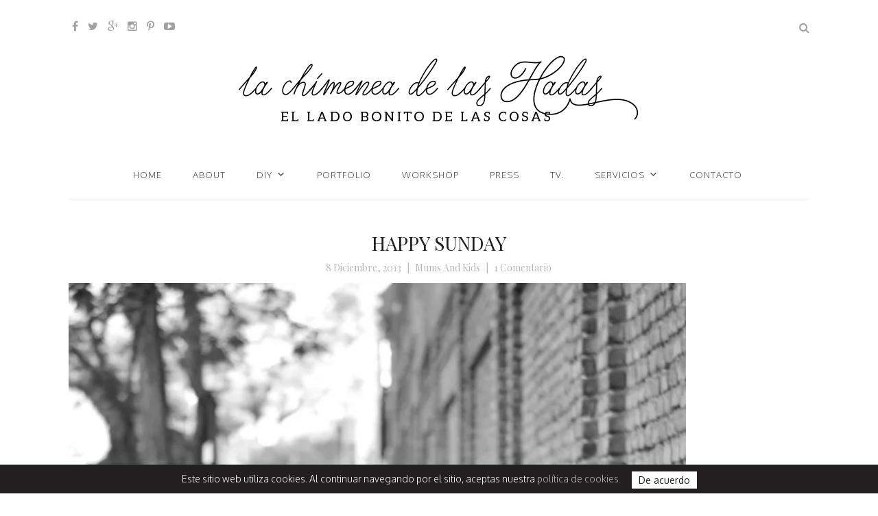

--- FILE ---
content_type: text/css
request_url: https://lachimeneadelashadas.com/wp-content/themes/lachimeneadelashadas/style.css?ver=6.2.8
body_size: 15270
content:
/*
Theme Name: La chimenea de las hadas
Theme URI: http://www.lachimeneadelashadas.com/
Description: An Elegant Personal WordPress Blogging Theme
Author: Celia @ahorasoymama
Author URI: http://www.ahorasoymama.com
Tags: one-column, two-columns, left-sidebar, right-sidebar, fluid-layout, custom-menu, full-width-template, sticky-post, theme-options, translation-ready
Version: 1.0
License: GNU General Public License
License URI: license.txt
Text Domain: sq
*/

/* Typography
*********************************************/

body, button, input, select, textarea { color: #565656; font-family: 'Oxygen', sans-serif; font-size: 16px; /*antes 13px*/ word-break: break-word; font-weight: 100; }

h1, h2, h3, h4, h5, h6 { clear: both; margin-top: 0; font-weight: 500; margin-bottom: 15px; /*antes 20px*/ color: #231f20;
font-family: 'Playfair Display'; }

.sq-entry h1, .sq-entry h2, .sq-entry h3, .sq-entry h4, .sq-entry h5, .sq-entry h6 { margin-top: 30px }

.sq-entry > h1:first-child, .sq-entry > h2:first-child, .sq-entry > h3:first-child, .sq-entry h4:first-child, .sq-entry h5:first-child, .sq-entry h6:first-child { margin-top: 0 }

.sq-page-centered h1 { text-align: center; padding-bottom: 5px; border-bottom: 1px solid; }

h1 { font-size: 30px }

h2 { font-size: 26px }

h3 { font-size: 22px; }

h4 { font-size: 20px }

h5 { font-size: 18px; line-height: 22px; }

h6 { font-size: 16px }

p { 
	margin: 0; 
	margin-bottom: 20px; 
	line-height: 1.5em; /*antes 24px*/ 
}

dfn, cite, em, i { font-style: italic }

blockquote { 
background: transparent; /*antes #f2f2f2*/
margin: 30px 0 30px 0; 
font-size: 18px; 
/*font-style: italic;*/ 
color: #231f20; 
padding: 20px 20px 5px 30px; /*antes 0 0 0 20px*/ 
/*border-left: solid 4px #DFBA69;*/ }

blockquote p { 
font-family: 'Playfair Display';
font-size: 22px; /*antes 18px*/ }

blockquote cite span { background: #bababa; color: #fff; padding: 3px 5px; font-style: normal; font-size: 12px; text-transform: uppercase; margin-left: 5px; }

blockquote:before, blockquote:after, q:before, q:after { content: "" }

cite { color: #bababa; line-height: 40px; display: block; }

address { margin: 0 0 20px; line-height: 24px; }

pre { 
background-color: #f2f2f2; 
font-family: "Courier 10 Pitch",Courier,monospace; 
font-size: 15px; line-height: 1.6; 
margin-bottom: 30px; max-width: 100%; 
overflow: auto; padding: 20px; 
border-left: solid 4px #DFBA69; }

code, kbd, tt, var { font-family: Monaco,Consolas,"Andale Mono","DejaVu Sans Mono",monospace; font-size: 15px; }

abbr, acronym { border-bottom: 1px dotted #666; cursor: help; }

mark, ins { background: #fff9c0; text-decoration: none; }

big { font-size: 125% }

/* Elements
*********************************************/

html { box-sizing: border-box }

*, :before, :after { box-sizing: inherit }

body { background: #ffffff }

body#tinymce { background: #ffffff }

blockquote, q { quotes: "" ""; font-style: italic; color: #231f20; }

hr { background-color: #e2e2e2; border: 0; height: 1px; margin: 40px 0; }

a { color: #DFBA69; text-decoration: none; transition: color .5s ease; -moz-transition: color .5s ease; -webkit-transition: color .5s ease; }

a:hover { color: #231f20 }

ul, ol, dl { margin: 0 0 20px 0; padding: 0; line-height: 28px; }

ul li, ol li, dl dt { margin-bottom: 5px }

ul { list-style: disc; list-style-position: inside; }

ol { list-style: decimal; list-style-position: inside; }

li > ul, li > ol, dt > dl { margin: 5px 0 5px 40px; margin-left: 30px; }

dt { font-weight: 700 }

dd { margin: 0 20px 20px }

img { height: auto; max-width: 100%; vertical-align: top; }

table { width: 100%; border-collapse: collapse; margin-bottom: 30px; }

table tbody tr:nth-of-type(odd) { background-color: #f6f6f6 }

td, th { padding: 20px 10px; text-align: left; }

th { font-size: 16px; }

tfoot tr td { padding: 15px 0 }

/* Media
*********************************************/

embed, iframe, object { max-width: 100% }

/* Layout
*********************************************/

.sq-container { position: relative; margin: 0 auto; width: 1080px;}

.sq-page-container { border-top: 1px solid #eee; padding: 25px 0 50px 0;  }

.sq-content-area { /*margin-top: 20px;*/ width: 710px; /*antes 710px*/ float: left; }

.sq-content-area-full { width: 100% }

.sq-main-content { padding: 40px 0 40px 0 }

.sq-sidebar-widgets { /*margin-top:20px;*/ width: 340px; /*antes 340px*/ float: right; margin-right: 0;  }


/* Galleries
*********************************************/

.gallery { margin-bottom: 1.5em }

.gallery-item { display: inline-block; text-align: center; vertical-align: top; width: 100%; padding: 5px; }

.gallery-item img { margin-bottom: 0 !important }

.gallery-columns-2 .gallery-item { max-width: 50% }

.gallery-columns-3 .gallery-item { max-width: 33.33% }

.gallery-columns-4 .gallery-item { max-width: 25% }

.gallery-columns-5 .gallery-item { max-width: 20% }

.gallery-columns-6 .gallery-item { max-width: 16.66% }

.gallery-columns-7 .gallery-item { max-width: 14.28% }

.gallery-columns-8 .gallery-item { max-width: 12.5% }

.gallery-columns-9 .gallery-item { max-width: 11.11% }

.gallery-caption { display: block }

/* Captions
*********************************************/

.wp-caption, .wp-caption-text { margin-bottom: 20px; max-width: 100%; }

.wp-caption img[class*="wp-image-"] { display: block; margin: 0 auto; }

.wp-caption .wp-caption-text, .wp-caption-text { 
/*background: #f2f2f2;*/
border-bottom: 1px solid #dcdbdb;
font-family: playfair display;
font-size: 14px;
/*font-style: italic;*/
letter-spacing: 1px;
margin: 0;
padding: 10px;
text-align: center;
text-transform: uppercase; }

/* Forms
*********************************************/

label { display: block; margin: 10px 0 5px 0; }


.comment-reply-link, .sq-button, button, input[type="button"], input[type="reset"], input[type="submit"] { 
border: none;
/*border-bottom: solid 2px #DFBA69; */
border-radius: 0;
background: #231f20; /*#efefef;*/ 
border-color: #231f20 !important; 
color: #fff; /*#717171*/
font-family: 'Playfair Display';
font-size: 13px; /*antes 16px*/
/*font-style: italic;*/ 
display: inline-block; 
font-weight: 400;
letter-spacing: 1px;
line-height: 20px; /*antes 25px*/
transition: opacity .5s ease; 
text-transform: uppercase;
-webkit-transition: opacity .5s ease; 
-moz-transition: opacity .5s ease; 
-ms-transition: opacity .5s ease; 
-o-transition: opacity .5s ease; 
-webkit-appearance: none; 
word-break: normal; 
padding: 1px 10px 2px 10px; /*antes 0 0 5px 0*/ }


.comment-reply-link:hover, .sq-button:hover, button:hover, input[type="button"]:hover, input[type="reset"]:hover, input[type="submit"]:hover { 
/*opacity: .8;*/
background: #fff;
border: #fff;
color:#231f20;
}

input, textarea { font-size: 14px; color: #616161; padding: 11px 10px; border: solid 1px #d3d3d3; box-sizing: border-box; /*border-radius: 2px;*/ -webkit-border-radius: 2px; -moz-border-radius: 2px; appearance: none; -webkit-appearance: none; -moz-appearance: none; word-break: normal; max-width: 100%}

::-webkit-input-placeholder { font-style: italic; font-size: 14px;}

::-moz-placeholder { font-style: italic; font-size: 14px;}

::-moz-placeholder { font-style: italic; font-size: 14px;}

::-ms-input-placeholder { font-style: italic; font-size: 14px;}

textarea { font-size: 14px; color: #616161; width: 100%; padding: 10px 10px;}

select { color: #616161; padding: 11px 10px; background-color: #ffffff; border: solid 1px #d3d3d3; width: 100%; box-sizing: border-box; font-size: 14px; border-radius: 2px; -webkit-border-radius: 2px; -moz-border-radius: 2px; appearance: none; -webkit-appearance: none; -moz-appearance: none; background-image: url('images/select-arrow.png'); background-repeat: no-repeat; background-position: right center; background-position-x: 96%; }

@media only screen and (-webkit-min-device-pixel-ratio: 2), only screen and (min--moz-device-pixel-ratio: 2), only screen and (-o-min-device-pixel-ratio: 2/1), only screen and (min-device-pixel-ratio: 2), only screen and (min-resolution: 192dpi), only screen and (min-resolution: 2dppx) { 
	select { background-image: url('images/select-arrow@2x.png'); background-size: 12px 8px; }
}

/* Search Form */

.sq-search-form { position: relative }

.sq-search-form input[type="search"] { padding-right: 40px }

.sq-search-form .sq-search-submit { position: absolute; top: 0; right: 10px; border: none; background: transparent; color: #9b9b9b; padding: 13px; font-size: 12px}

.sq-search-form .sq-search-submit:hover { color: #9b9b9b !important }

.sq-search-form .sq-search-submit:after { content: "\f002"; font: normal normal normal 14px/1 FontAwesome; font-size: inherit; text-rendering: auto; -webkit-font-smoothing: antialiased; -moz-osx-font-smoothing: grayscale; transform: translate(0, 0); }

.sq-search-page input[type="search"], .sq-404-page input[type="search"] { width: 100% }

/* Navigation
*********************************************/

.sq-main-nav { display: block; text-align: center; clear: both; padding: 15px 0 15px 0 }

.sq-main-nav a { display: block; text-decoration: none; font-family: 'Oxygen', sans-serif; font-weight: 400; text-transform: uppercase; font-size: 13px; letter-spacing: 1px; color: #4d4d4d; }

.sq-main-nav .current_page_item > a, .sq-main-nav .current-menu-parent > a, .sq-main-nav .current-menu-item > a, .sq-main-nav .current_page_ancestor > a { color: #DFBA69; }

.sq-main-nav li { display: inline-block; position: relative; margin: 0 20px 0 20px;  }

.sq-main-nav li:hover > a { color: #DFBA69; }

.sq-main-nav ul { list-style: none; margin: 0; padding-left: 0; }

.sq-main-nav ul > li.menu-item-has-children, .sq-main-nav ul > li.page_item_has_children { padding-right: 20px}

.sq-main-nav ul li.menu-item-has-children:before, .sq-main-nav ul li.page_item_has_children:before { content: "\f107"; display: inline-block; font: normal normal normal 14px/1 FontAwesome; font-size: inherit; text-rendering: auto; -webkit-font-smoothing: antialiased; -moz-osx-font-smoothing: grayscale; transform: translate(0,0); position: absolute; top: 47%; transform: translateY(-50%); transform: translateY(-50%); -webkit-transform: translateY(-50%); -moz-transform: translateY(-50%); -ms-transform: translateY(-50%); -o-transform: translateY(-50%); right: 0; font-size: 16px; }

.sq-main-nav ul li:hover > ul { display: block }

.sq-main-nav ul ul { position: absolute; top: 18px; display: none; z-index: 99999; padding: 18px 0 10px; left: -100px; /*antes -15px;*/ }

.sq-main-nav ul ul .current_page_item > a, .sq-main-nav ul ul .current-menu-item > a, .sq-main-nav ul ul .current_page_ancestor > a { border-bottom: none; padding-bottom: 0; }

.sq-main-nav ul ul a { /*width: 200px;*/ color: #4d4d4d; /*antes #dbdbdb;*/ letter-spacing: 0; padding: 2px 0; text-align: center; text-transform: none; }
.more:after {   
/*background: #808080;
border-right: 1px white;
content: "";
display: block;
height: 1px;
margin: 0 auto;
width:50%;*/ }

.sq-main-nav ul ul li { margin-left: 0; background-color: #fff; /*antes #231f20*/ padding: 2px 15px; /*antes 6px 15px*/ margin-right: 0; text-align: center /*antes left*/ }

.sq-main-nav ul ul li:hover > a,
.sq-main-nav ul ul a:hover { color: #b9b7b7; /*antes #ffffff*/ }

.sq-main-nav ul ul li:last-of-type { border-bottom: none }

.sq-main-nav ul ul li:hover > ul { display: block }

.sq-main-nav ul ul > li.menu-item-has-children:before, .sq-main-nav ul ul > li.page_item_has_children:before { content: "\f105"; display: inline-block; font: normal normal normal 14px/1 FontAwesome; font-size: inherit; text-rendering: auto; -webkit-font-smoothing: antialiased; -moz-osx-font-smoothing: grayscale; transform: translate(0,0); position: absolute; top: 46%; transform: translateY(-50%); -webkit-transform: translateY(-50%); -moz-transform: translateY(-50%); -ms-transform: translateY(-50%); -o-transform: translateY(-50%); right: 20px; font-size: 16px; color: #ffffff; }

.sq-main-nav ul ul > li.menu-item-has-children, .sq-main-nav ul ul > li.page_item_has_children { padding-right: 15px }

.sq-main-nav ul ul ul { display: none; left: 100%; padding-top: 0; top: 0; }

.comment-navigation, .posts-navigation, .post-navigation { position: relative; font: normal normal normal 14px/1 FontAwesome; font-size: inherit; text-rendering: auto; -webkit-font-smoothing: antialiased; -moz-osx-font-smoothing: grayscale; transform: translate(0,0); margin: 0 0 40px; overflow: hidden; }

.posts-navigation a, .comment-navigation a, .post-navigation a { position: relative; border: solid 1px #a7a7a7; text-transform: uppercase; color: #616161; display: inline-block; }

.comment-navigation .nav-previous, .posts-navigation .nav-previous, .post-navigation .nav-previous { float: left; width: 50%; }

.comment-navigation .nav-next, .posts-navigation .nav-next, .post-navigation .nav-next { float: right; text-align: right; width: 48%; }

.comment-navigation .nav-previous a, .posts-navigation .nav-previous a, .post-navigation .nav-previous a { padding: 12px 15px 12px 24px }

.comment-navigation .nav-previous:before, .posts-navigation .nav-previous:before, .post-navigation .nav-previous:before { position: absolute; left: 10px; content: "\f104"; top: 50%; transform: translateY(-50%); -webkit-transform: translateY(-50%); -moz-transform: translateY(-50%); -ms-transform: translateY(-50%); -o-transform: translateY(-50%); }

.comment-navigation .nav-next:after, .posts-navigation .nav-next:after, .post-navigation .nav-next:after { position: absolute; right: 10px; content: "\f105"; top: 50%; transform: translateY(-50%); -webkit-transform: translateY(-50%); -moz-transform: translateY(-50%); -ms-transform: translateY(-50%); -o-transform: translateY(-50%); }

.comment-navigation .nav-next a, .posts-navigation .nav-next a, .post-navigation .nav-next a { padding: 12px 24px 12px 15px }

/* Mobile Navigation
*********************************************/

#sq-show-mobile-nav { position: absolute; top: 50%; right: 20px; transform: translateY(-50%); -webkit-transform: translateY(-50%); -moz-transform: translateY(-50%); -ms-transform: translateY(-50%); -o-transform: translateY(-50%);  padding: 20px; cursor: pointer; font-size: 18px; display: none;}

#sq-mobile-nav { background-color: #fff; /*antes #231f20*/ width: 100%; display: none;  margin-bottom: 0; }

#sq-mobile-nav a { display: block; width: 100%; padding: 2px 20px; /*antes 8px 20px 8px 20px*/ border-bottom: solid 1px #dcdbdb; color: #383838; }

#sq-mobile-nav ul { padding-left: 0; text-align: left; }

#sq-mobile-nav li { margin-bottom: 0 }

#sq-mobile-nav .sq-sub-menu { float: right; width: 42px; height: 30px; font-size: 16px; text-align: center; line-height: 30px; color: #b9b7b7; }

#sq-mobile-nav div ul { width: 100%; margin-bottom: 0; list-style: none; }

#sq-mobile-nav li ul { display: none; margin: 0; }

#sq-mobile-nav li ul li a { padding-left: 40px }

/* Pagination
*********************************************/

.pagination { clear: both;}

.nav-links { margin: 0; padding: 0; text-align: center; }

.nav-links a { 
	border: 1px solid #231f20;
	background: #231f20; /*#efefef;*/
    color: #fff; /*#717171*/
    font-family: 'Playfair Display';
    font-size: 14px;
    font-weight: 400;
    letter-spacing: 1px;
    line-height: 20px; /*antes 34px*/
    padding: 1px 10px 2px 10px; /*antes 8px 14px*/
    text-decoration: none;
    text-transform: uppercase; }


.nav-links a.prev,
.nav-links a.next {
box-sizing: border-box;
display: inline-block;
vertical-align: middle;
-webkit-transform: translateZ(0);
transform: translateZ(0);
-webkit-backface-visibility: hidden;
backface-visibility: hidden;
-moz-osx-font-smoothing: grayscale;
position: relative;
-webkit-transition-property: color;
transition-property: color;
-webkit-transition-duration: 0.5s;
transition-duration: 0.5s; 
font-weight: bold; 
font-size: 12px; }

.nav-links a.prev:before,
.nav-links a.next:before {
content:'';
position: absolute;
top: 0;
left: 0;
right: 0;
bottom: 0;
width: 0px;
height: 100%;
color: #231f20;
background: #fff;
-webkit-transform: scaleX(0);
transform: scaleX(0);
-webkit-transform-origin: 0 50%;
transform-origin: 0 50%;
-webkit-transition-property: transform;
transition-property: transform;
-webkit-transition-duration: 0.5s;
transition-duration: 0.5s;
-webkit-transition-timing-function: ease-out;
transition-timing-function: ease-out; 
z-index: -1;
} 

.nav-links a.prev:hover:before,
.nav-links a.next:hover:before {
width: 100%; }

.nav-links a.prev:hover, .nav-links a.prev:focus, .nav-links a.prev:active,
.nav-links a.next:hover, .nav-links a.next:focus, .nav-links a.next:active {
/*color: white;*/
color: #231f20; }

.nav-links a.prev:hover:before, .nav-links a.prev:focus:before, .nav-links a.prev:active:before,
.nav-links a.next:hover:before, .nav-links a.next:focus:before, .nav-links a.next:active:before {
-webkit-transform: scaleX(1);
transform: scaleX(1);
-webkit-transition-timing-function: cubic-bezier(0.52, 1.64, 0.37, 0.66);
transition-timing-function: cubic-bezier(0.52, 1.64, 0.37, 0.66);
}






.nav-links .current { color: #ffffff; padding: 8px 14px; background: #DFBA69; font-style: italic; font-size: 16px; }

.nav-links a.next { float: right; /*margin-top: -10px;*/ display: inline; /*antes none*/ }

.nav-links a.next:after { /*content: "\f105"; display: inline-block; font: normal normal normal 14px/1 FontAwesome; font-size: inherit; text-rendering: auto; -webkit-font-smoothing: antialiased; -moz-osx-font-smoothing: grayscale; transform: translate(0, 0); font-size: 20px;*/ }

.nav-links a.prev { float: left; /*margin-top: -10px;*/ display: inline; /*antes none*/ }

.nav-links a.prev:after { /*content: "\f104"; display: inline-block; font: normal normal normal 14px/1 FontAwesome; font-size: inherit; text-rendering: auto; -webkit-font-smoothing: antialiased; -moz-osx-font-smoothing: grayscale; transform: translate(0, 0); font-size: 20px;*/ }

.page-numbers { display: none; }


/* Accessibility
*********************************************/

.screen-reader-text { clip: rect(1px,1px,1px,1px); position: absolute!important; height: 1px; width: 1px; overflow: hidden; }

.screen-reader-text:hover, .screen-reader-text:active, .screen-reader-text:focus { background-color: #f1f1f1; border-radius: 3px; -webkit-border-radius: 3px; -moz-border-radius: 3px; box-shadow: 0 0 2px 2px rgba(0,0,0,0.6); clip: auto!important; color: #21759b; display: block; font-size: 14px; font-weight: 700; height: auto; left: 5px; line-height: normal; padding: 15px 23px 14px; text-decoration: none; top: 5px; width: auto; z-index: 100000; }

/* Alignments
*********************************************/

.alignnone { margin: 0 0 20px 0 }

.alignleft { display: inline; float: left; margin: 10px 20px 20px 0; }

.alignright { display: inline; float: right; margin: 10px 0 20px 20px; }

.aligncenter { clear: both; display: block; margin-left: auto; margin-right: auto; margin-bottom: 20px; }

/* Widgets
*********************************************/

.sq-widget { margin: 0 0 40px 0 }

.sq-widget .sq-widget-title {
border-bottom: 1px solid;
font-size: 18px; 
/*font-style: italic;*/
margin: 0 auto 20px;
padding-bottom: 10px;
position: relative;
text-align: center;
text-transform: uppercase; }

.sq-widget ul, .sq-widget ol { list-style: none; }

.widget_categories li,
#menu-cagegorias li { 
background: #f5f5f5 none repeat scroll 0 0;
/*border: 1px solid #dcdbdb;*/
/*font-family: 'Playfair Display';*/
font-size: 14px;
letter-spacing: 1px;
margin: 10px auto;
padding: 10px 0;
text-align: center;
text-transform: uppercase;
width: 100%;}

.widget_categories li a,
#menu-cagegorias li a { 
padding: 10px 0;
transition: all .2s ease-in-out;} 

.sq-widget li a { color: #9b9b9b; }

.sq-widget a:hover, .sq-widget a:hover { color: #231f20 }

.sq-widget li a:hover { 
letter-spacing: 3px;
-webkit-transition: opacity .2s ease; 
-moz-transition: opacity .2s ease; 
-ms-transition: opacity .2s ease; 
-o-transition: opacity .2s ease; }

/* Widget: Calendar */

.widget_calendar { width: 100% }

.widget_calendar caption { text-transform: uppercase; font-size: 13px; letter-spacing: 1.5px; padding-bottom: 15px; }

.widget_calendar #p-calendar { margin-bottom: 0 }

.widget_calendar .wp-calendar tr, .widget_calendar .wp-calendar th { font-size: 12px; text-align: center; }

.widget_calendar thead th { padding: 7px; border: 1px solid none; }

.widget_calendar thead tr:nth-of-type(odd) { background-color: #ffffff }

.widget_calendar tbody td { padding: 7px; border: none; cursor: pointer; }

.widget_calendar tbody td:hover { color: #231f20 }

.widget_calendar tbody td:hover a { color: #231f20 }

.widget_calendar tbody .pad { background: none }

.widget_calendar tfoot #next { text-align: right }

/* Latest Post and Comments Widget */
.sq-recent-comments { margin-bottom: 20px; overflow: hidden;}

.sq-recent-comments .sq-recent-comments-avatar { width: 80px; margin-right: 20px; float: left; }

.sq-recent-comments .sq-recent-comments-avatar img {border-radius: 100%; -webkit-border-radius: 100%; -moz-border-radius: 100%; -ms-border-radius: 100%; -o-border-radius: 100%;}

.sq-recent-comments .sq-recent-comments-content { overflow: hidden;}

.sq-latest-post {position: relative; margin-bottom: 30px; text-align: center; }

.sq-latest-post .sq-latest-post-content h4, .sq-recent-comments .sq-recent-comments-content h4 { font-size: 16px; line-height: 18px; letter-spacing: normal; margin-bottom: 10px; }

.sq-latest-post:last-of-type, .sq-latest-post:last-of-type, .sq-recent-comments:last-of-type { margin-bottom: 0 }

.sq-latest-post .post-date { color: #565656; }

.sq-latest-post .sq-border-box-container { position: absolute; top:50%; left: 0; right: 0; margin-left:auto; margin-right:auto; width: 80%; transform: translateY(-50%); -webkit-transform: translateY(-50%); -moz-transform: translateY(-50%); -ms-transform: translateY(-50%); -o-transform: translateY(-50%);}

/* Tagcloud Widget */

.sq-widget .tagcloud a { position: relative; padding: 0 10px; display: inline-block; margin-right: 1px; padding: 6px 10px; font-size: 12px; text-align: center; font-style: italic; margin-bottom: 5px; border: solid 1px #cacaca; color: #a3a2a2; font-family: 'Lora', 'Oxygen', sans-serif; }

.sq-widget .tagcloud a:hover { color: #5e5e5e }

/* Connect Widget */

.sq-connect-social-icons li { display: inline-block }

.sq-connect-social-icons li a 
{ font-size: 16px; /*antes 20px*/ padding: 0 10px; /*antes 0 4px 0 4px*/ color: #DFBA69; }

.sq-connect-social-icons li a:hover { color: #231f20; letter-spacing: 0 !important; }

.sq-sidebar-widgets .widget:last-of-type { margin-bottom: 0 }

.widget_sq_connect h3 { display: none }

.sq-connect-social-icons { text-align: center }

/* Instagram Widget */

.sq-widget .instagram-pics { margin-bottom: 0;}

.sq-widget .instagram-pics li { display: inline-block; width: 33.33%; /*padding: 3px;*/ margin-bottom: 0; opacity: 0.9; }

.sq-widget .instagram-pics li:hover { opacity: 1; transition: opacity .5s ease; -webkit-transition: opacity .5s ease; -moz-transition: opacity .5s ease; -ms-transition: opacity .5s ease; -o-transition: opacity .5s ease;}

#sq-footer-instagram {overflow: hidden;}

#sq-footer-instagram .sq-widget { margin-bottom: 30px }

#sq-footer-instagram .sq-widget .sq-instagram-widget-title { text-align: center; text-transform: capitalize; }

#sq-footer-instagram .sq-widget .instagram-pics { margin: 0 -3px; }

#sq-footer-instagram .sq-widget .instagram-pics li { display: inline-block; width: 12.5%; /*padding: 4px;*/ }

/* Posts and pages
*********************************************/

.sq-post { margin-bottom: 40px;}

.sq-post img { /*margin-bottom: 0; antes 20px*/ 
height: auto;
width: 100%;
max-width: 900px; }

.sq-post-title a { color: #231f20;  }

.sq-post-title a:hover {
color: #b9b7b7;
-webkit-transition:all 0.3s ease;
-moz-transition:all 0.3s ease;
transition:all 0.3s ease;
}

.sq-post .sq-post-footer .sq-post-title { font-size: 22px; }
 
.sq-post .sq-post-title { 
margin-top: 0; 
margin-bottom: 10px;
font-size: 28px; /*antes 22px*/
text-align: center; 
line-height: 1.35em;
text-transform: uppercase;
}
.thumb-title { 
border-bottom: 1px solid #dcdbdb;
margin-top: 10px; 
margin-bottom: 0;
font-family: 'Playfair Display';
font-size: 14px;
letter-spacing: 1px;
padding-bottom: 10px;
text-align: center;
text-transform: uppercase;
line-height: 1.35em;
}
.thumb-title a {
color: #231f20; }

.sq-post .sq-post-header { position: relative; margin-bottom: 20px; }

.sq-post .sq-post-header .sq-thumbnail { text-align: center }

.sq-post .sq-post-header .sq-thumbnail img { margin-bottom: 0 }

.sq-post-header figure img { min-width: 100%; height: auto; }

.sq-post .sq-post-meta ul { margin-bottom: 15px; line-height: 15px; padding-top: 0; text-align: center; }

.sq-post .sq-post-meta ul li { 
	letter-spacing: 0; /*antes 1px*/ 
	text-transform: capitalize; /*antes uppercase*/
	font-family: 'Playfair Display';
	font-size: 14px; /*antes 10px*/  
	color: #b9b7b7; 
	display: inline-block; 
	padding: 0 2px 0 2px; 
	margin-bottom: 0;
	/*font-style: italic;*/ }

.sq-post-content .sq-post-meta  ul li:before {
	content: "";
    margin-left: 0;
    padding-right: 0;
}


.sq-post .sq-post-meta ul li:first-of-type { padding-left: 0 }

.sq-post .sq-post-footer { position: relative;  overflow: hidden;}

.sq-post .sq-post-footer .sq-post-footer-meta { 
position: relative; 
font-family: 'Lora', 'Oxygen', sans-serif; 
font-weight: 400; 
letter-spacing: 1px; 
text-transform: uppercase; 
margin: 0 0 0 0; 
font-size: 10px; 
text-align: right;
display: none; }

.sq-post-grid-tile .sq-post-footer .sq-post-footer-meta { display: none; text-align: center; }

.sq-post .sq-post-footer .sq-post-footer-meta li { display: inline-block; margin: 0;  }

.sq-post .sq-post-footer .sq-post-footer-meta > li:first-of-type { float: left; }
.sq-post-grid-tile .sq-post-footer .sq-post-footer-meta > li:first-of-type { float: none; }

.sq-post .sq-post-footer .sq-post-footer-meta li:last-of-type { /*padding-right: 0*/ }

.sq-post .sq-post-footer .sq-post-footer-meta li .sq-button { color: #ffffff; text-transform: none; font-size: 14px; }

.sq-post .sq-post-footer .sq-post-footer-meta li a { color: #231f20; }

.sq-post .sq-post-footer .sq-post-footer-meta li a:hover { color: #565656; }
	
.byline, .updated:not(.published) { display: none }

.single .byline, .group-blog .byline { display: inline }

.post-date {  
	color:#dfba69; 
	font-weight: 400; 
	letter-spacing: 0; /*antes 1px*/ 
	text-transform: capitalize; /*antes uppercase*/
	font-size: 15px; /*antes 10px*/  
	display: block; 
	line-height: 12px;
	font-style: italic;
}

/* List Post */

.sq-post-list { margin-bottom: 40px; overflow: hidden; }

.sq-post-list .sq-post-footer, .sq-post-list .sq-post .sq-post-footer ul { text-align: left }

.sq-post-list .sq-post-header { float: left; width: 200px; margin-right: 30px;}

.sq-post-list .sq-post-header .sq-list-thumbnail { text-align: center;}

.sq-post-list .sq-post-content {float: right; width: 480px;}

.sq-post-list .sq-post-footer .sq-button { margin-right: 20px }

/* Grid Post */

.sq-post-grid { list-style: none }

.sq-post-grid > li{ float:left; width: 340px; /*antes 340px*/ margin: 0 30px 0 0; text-align: left; vertical-align: top;}

.sq-post-grid > li:nth-of-type(2n+2){margin-right: 0;}

.sq-post-grid-tile .sq-post-footer { text-align: left; }

.sq-post-grid-tile .sq-post-title:after, .sq-post-list .sq-post-title:after { margin: 15px 0 0 0 }

/* Archive Title */ 

.sq-archive-title { 
/*background: #f2f2f2;
border-bottom: 1px solid;
margin: 0 0 30px 0;
padding: 20px;
text-align: center;*/
}

.sq-archive-title h2{ margin-bottom: 0; line-height:  18px; font-size: 26px}

/* No sidebar */

.sq-no-sidebar {width: 960px; margin: 50px auto 0 auto; }

.sq-inner-no-sidebar {margin-top: 20px;}

.sq-no-sidebar .sq-post-grid > li {width: 465px;}

.sq-no-sidebar .sq-post-list .sq-post-header {width: 250px;}

.sq-no-sidebar .sq-post-list .sq-post-content { width: 680px; }

/* Sticky Posts
*******************************************/

.sticky { display: block; position: relative; }

.sticky .sq-post-footer .sq-post-title { margin-bottom: 0 }

.sticky .sq-post-footer .sq-post-meta:before { content: "\f006"; display: block; font: normal normal normal 14px/1 FontAwesome; font-size: 14px; font-weight: 100; text-rendering: auto; -webkit-font-smoothing: antialiased; -moz-osx-font-smoothing: grayscale; margin: 12px 0 8px 0; }

/* Author Card
*******************************************/

#sq-author-card { margin-top: 30px; margin-bottom: 30px; padding-bottom: 30px; border-bottom: solid 1px #dcdbdb; overflow: hidden;}

#sq-author-card .sq-author-avatar { float: left; width: 150px; margin-right: 30px; }

#sq-author-card .sq-author-bio  { float: right; width: 530px}

#sq-author-card .sq-author-bio a{ color: #231f20; }

#sq-author-card img { margin-bottom: 0; border-radius: 100%; -webkit-border-radius: 100%; -moz-border-radius: 100%; -ms-border-radius: 100%; -o-border-radius: 100%;}

#sq-author-card h4 { margin-bottom: 10px }

#sq-author-card p { margin-bottom: 0 }

/* Centered Posts and Pages
*******************************************/

.sq-post-centered, .sq-page-centered { margin: 20px auto 0 auto; width: 70%; }

/* Full Page
*******************************************/

.sq-page-full {margin-top: 20px;}

/* Single Posts
*******************************************/

.sq-single-post #sq-post-tags {  }

.sq-single-post #sq-post-tags a { color: #DFBA69; display: inline-block; font-size: 10px; margin-right: 4px; text-transform: uppercase; }

.sq-single-post #sq-post-tags a:hover { color: #5e5e5e }

.sq-single-post .sq-post-footer { border-bottom: solid 1px #dcdbdb; padding: 0 0 20px 0; margin-top: 20px; }

.sq-single-post .sq-post-footer ul { margin-top: 0 }

.sq-single-post .sq-post-footer ul li { margin-bottom: 0 }

.sq-single-post .sq-post-footer ul .sq-post-categories a { color: #b9b7b7; }

.sq-post-footer .sq-post-categories { 
border-bottom: 1px solid #b9b7b7;
color: #b9b7b7;
font-family: 'Lora', 'Oxygen', sans-serif;
font-size: 15px;
font-style: italic;
margin: 0 auto 10px;
/*max-width: 50%;*/
text-align: center;
}


.sq-single-post .sq-post-footer .sq-post-author { float: left }

/* Related Posts
*******************************************/

.sq-related-posts { 
margin: 0 auto 30px auto; 
border-bottom: solid 1px #d9d9d9; 
padding-bottom: 50px; 
display: table; 
max-width: 800px;
width: 100%; }

.sq-related-post { float:left; width: 250px; /*antes 216px*/ margin-right: 25px; }

.sq-related-post:nth-of-type(3) { margin-right: 0 }

.sq-related-post .sq-post-header { margin-bottom: 10px; overflow: hidden; }

.sq-related-post .sq-post-footer { margin-bottom: 0; padding-bottom: 20px; border-bottom: none; }

.sq-related-post h5.sq-post-title { 
font-family: "Playfair Display";
font-size: 14px; /*antes 18px*/
letter-spacing: 1px;
line-height: 1.35em; /*antes 18px*/
text-transform: uppercase;
margin-bottom: 10px; 
}

.sq-related-post .post-date {font-family: 'Lora', 'Oxygen', sans-serif; margin-bottom: 0 }

.sq-related-post .sq-video-container { height: 177px }

/* Sharing Icons
*******************************************/

.sq-sharing-buttons { margin: 0 }

.sq-sharing-buttons li { display: inline-block;  }

.sq-sharing-buttons a { padding: 0 5px 0 5px; font-size: 14px; }

/* Video Containers
*********************************************/

.sq-video-container { position: relative; padding-bottom: 56.25%; padding-top: 25px; height: 0; }

.sq-video-container iframe { position: absolute; top: 0; left: 0; width: 100%; height: 100%; border: none; }

/* Asides
*********************************************/

.blog .format-aside .entry-title, .archive .format-aside .entry-title { display: none }

/* Comments
*********************************************/

#comments { 
margin: 30px auto 0 auto;
max-width: 800px; }

.comment-form-comment { margin-bottom: 10px; }

.comments-area h5 { text-align: center }

.comments-area h5 a { color: #231f20 }

.comments-area .comment-list { list-style: none; padding: 10px 0 10px 0; margin-bottom: 0; }

.comments-area .comment-list .children { margin-left: 40px; margin-bottom: 0; }

.comments-area .comment-list .children .comment-body { border-bottom: solid 1px #e2e2e2 }

.comments-area .comment-list .comment-metadata { margin-bottom: 10px }

.comments-area .comment-body { border-bottom: solid 1px #e2e2e2; padding-bottom: 20px; margin-bottom: 0; overflow: hidden;}

.comments-area .comment-avatar { float: left; width: 10%; margin-right: 4%; }

.comments-area .comment-avatar img { border-radius: 100%; -webkit-border-radius: 100%; -moz-border-radius: 100%; -ms-border-radius: 100%; -o-border-radius: 100%; }

.comments-area .comment-content { width: 71%; float: left; }

.comments-area .comment-content a { word-wrap: break-word; text-transform: capitalize; color: #231f20; }

.comments-area .comment-author {font-size: 18px; font-weight: 400; margin-bottom: 5px; /*antes 10px*/ color: #231f20; }

.comments-area .comment-content .comment-date { font-family: 'Lora', 'Oxygen', sans-serif; font-weight: 400; letter-spacing: 1px; text-transform: uppercase; font-size: 10px; color: #6f6f6f; display: block; padding-bottom: 10px; }

.comments-area .comments-title { margin-bottom: 30px }

.comments-area #commentform label { 
display: block;
font-family: 'Playfair Display';
font-size: 12px;
font-weight: 500;
text-transform: uppercase; }

.comments-area #commentform .comment-form-author, .comments-area #commentform .comment-form-email, .comments-area #commentform .comment-form-url { width: 30.66%; float: left; margin-right: 4%; }

.comments-area #commentform .comment-form-url { margin-right: 0 }

.comments-area #commentform .comment-form-comment textarea { height: 160px }

.comments-area .comment-reply { text-align: right; }

.comments-area #reply-title { position: relative; }

.bypostauthor { display: block }

#form-allowed-tags, #form-allowed-tags code { font-size: 12px }

.comment-awaiting-moderation {padding: 5px; background: #f2f2f2; list-style: none}

/* Header
*********************************************/

#sq-header-container { position: relative; z-index: 1000; width: 100% ; }

#sq-header-container .sq-header { position: relative; background: none!important; padding-top: 40px; padding-bottom: 40px; text-align: center; /*border-top: solid 1px #d9d9d9;*/ /*border-bottom: solid 1px #d9d9d9;*/ /*margin-bottom: 30px;*/}

#sq-header-container .sq-header-front { border-bottom: none !important; margin-bottom: 0 !important; }

#sq-header-container .sq-header #sq-site-name { font-size: 48px; text-transform: uppercase; text-decoration: none; font-weight: 300; letter-spacing: 2px; margin-bottom: 0; display: inline-block; }

#sq-header-container .sq-header #sq-site-description { font-size: 14px; text-transform: uppercase; color: #DFBA69; margin-bottom: 0; }

#sq-header-container .sq-header #sq-site-logo-container { display: inline-block; }

#sq-header-container .sq-header #sq-site-logo-container img { vertical-align: top }

#sq-header-container .sq-header .sq-search-form {position: absolute; right: 40px; top: 50%; transform: translateY(-50%); -webkit-transform: translateY(-50%); -moz-transform: translateY(-50%); -ms-transform: translateY(-50%); -o-transform: translateY(-50%); width: 200px; display: none}

/* Border box
*********************************************/

.sq-border-box-container { /*border: 2px solid #fff; padding: 38px;*/ /*antes 8px*/  /*background-color: rgba(255, 255, 255, 0.5);*/ }

.sq-slider-content .sq-border-box-container { border: none; }

.sq-border-box { /*background-color: rgba(255, 255, 255, 0.9);*/ padding: 40px 20px 40px 20px; transition: padding .5s ease; -webkit-transition: padding .5s ease; -moz-transition: padding .5s ease; -ms-transition: padding .5s ease; -o-transition: padding .5s ease; }

/* Overlay
*********************************************/

.sq-overlay { position: absolute; top: 0; left: 0; right: 0; bottom: 0; background-color: #ffffff; opacity: 0.05; }

/* Content Boxes
*******************************************/

#sq-content-box-container { margin-bottom: 30px; overflow: hidden;}

#sq-content-box-container .sq-content-box { position: relative; overflow: hidden; float: left; width: 340px; margin-right: 30px;}

#sq-content-box-container  .sq-content-box:nth-of-type(3) { margin-right: 0 }

#sq-content-box-container .sq-content-box .sq-content-box-header { position: relative; height: 220px; background-size: cover; background-repeat: no-repeat; background-position: center center; }

#sq-content-box-container  .sq-content-box .sq-content-box-content { position: absolute;  top: 50%; left:0; right:0; margin-left: auto; margin-right:auto; width: 90%; /*antes 80%*/ transform: translateY(-50%); -webkit-transform: translateY(-50%); -moz-transform: translateY(-50%); -ms-transform: translateY(-50%); -o-transform: translateY(-50%); color: #fff; text-align: center; z-index: 999;}

#sq-content-box-container .sq-content-box .sq-content-box-content h3 { 
	background: #fff none repeat scroll 0 0;
    display: inline-block;
    font-size: 14px; /*antes 18px*/
    margin-bottom: 0;
    padding: 5px 30px;
}


/* Footer
*********************************************/

#sq-footer-container { overflow: hidden; padding-top: 100px; clear: both; width: 100%; }

#sq-footer { margin: 0 auto; width: 1080px; }

#sq-footer-container #sq-footer { position: relative; padding: 15px 0 15px 0; border-top: solid 1px #d9d9d9; clear: both; text-align: center; color: #a3a2a2; overflow: hidden; max-width: 100%; }

#sq-footer-container #sq-footer a {transition: color .5s ease; -webkit-transition: color .5s ease; -moz-transition: color .5s ease; -ms-transition: color .5s ease; -o-transition: color .5s ease; color: #a3a2a2; font-size: 12px; }

#sq-footer-container #sq-footer .sq-social-links { position: relative; font-size: 14px; float: left; transform: none; -webkit-transform: none; -moz-transform: none; left: 0; }

#sq-footer-container #sq-footer #sq-copyright { margin-bottom: 0; float: right; line-height: 28px; font-size: 12px;}

#sq-footer-container #sq-footer #sq-footer-credit { color: #a3a2a2; }

/* Social Icons
*********************************************/

.sq-social-links { position: absolute; top: 50%; left: 0; transform: translateY(-50%); -webkit-transform: translateY(-50%); -moz-transform: translateY(-50%); -ms-transform: translateY(-50%); -o-transform: translateY(-50%); z-index: 999; display: inline-block; list-style: none; margin-bottom: 0;}

.sq-social-links li { display: inline-block; padding: 0 5px; font-size: 16px;}

.sq-social-links li a { color: #a3a2a2; transition: color .5s ease; -webkit-transition: color .5s ease; -moz-transition: color .5s ease; -ms-transition: color .5s ease; -o-transition: color .5s ease; }

.sq-social-links li a:hover { color: #231f20 }

footer .sq-social-links li { margin-bottom: 0 }

/* Search Button
*********************************************/

.sq-show-search { position: absolute; right:0; top: 50%; transform: translateY(-50%); -webkit-transform: translateY(-50%); -moz-transform: translateY(-50%); -ms-transform: translateY(-50%); -o-transform: translateY(-50%); z-index: 999; cursor: pointer; color: #a3a2a2; font-size: 16px; transition: color .5s ease; -webkit-transition: color .5s ease; -moz-transition: color .5s ease; -ms-transition: color .5s ease; -o-transition: color .5s ease; }

.sq-show-search:hover { color: #231f20 }

/* Mailchimp
************************************************/

.mc4wp-form { position: relative; margin: 0 !important }

.mc4wp-form form { position: relative }

.mc4wp-form p { margin-bottom: 0 }

.mc4wp-form label { font-size: 12px; font-style: italic; font-weight: 100 !important; color: #9b9b9b; display: none !important; }

.mc4wp-form input { margin: 0;}

.mc4wp-form input[type="submit"] {  
position: absolute; 
top: 50%; 
right: 0; 
transform: translateY(-50%); 
-webkit-transform: translateY(-50%); 
-moz-transform: translateY(-50%); 
-ms-transform: translateY(-50%); 
-o-transform: translateY(-50%); 
border-bottom: none; 
padding: 1px 10px 2px 10px; /*antes 6px 24px 5px 18px;*/ 
background-color:none; 
/*text-indent: -999px; 
border: none; 
border-left: solid 1px #d3d3d3; 
background-image: url(images/subscribe-icon.png); 
background-position: center center; 
background-repeat: no-repeat;*/ }

@media only screen and (-webkit-min-device-pixel-ratio: 2), only screen and (min--moz-device-pixel-ratio: 2), only screen and (-o-min-device-pixel-ratio: 2/1), only screen and (min-device-pixel-ratio: 2), only screen and (min-resolution: 192dpi), only screen and (min-resolution: 2dppx) {
    .mc4wp-form input[type="submit"] {
        /*background-image: url(images/subscribe-icon@2x.png);*/
        /*background-size: 22px 20px;*/
    }
}

.mc4wp-error { font-size: 12px; text-align: left !important; }

/* Responsive
************************************************/

@media all and (min-width: 800px) {
	.alignnone { max-width: 50%; }
}

@media all and (max-width: 1120px) { 
	
	.sq-container { width: 960px }

	#sq-content-box-container .sq-content-box { width: 300px; }
	
	.sq-content-area {width: 630px;}
	
	.sq-sidebar-widgets {width: 300px;}
	
	.sq-post-grid > li { width: 300px; }

	#sq-author-card .sq-author-avatar { width: 120px;}
	
	#sq-author-card .sq-author-bio { width: 480px; }
	
	.sq-related-post { /*width: 190px;*/ }	
	
	.sq-recent-comments .sq-recent-comments-avatar { width: 60px; margin-right: 20px; }

	.sq-recent-comments .sq-recent-comments-content {width: 220px; }
	
	.sq-post-list .sq-post-header { width: 160px; }
	
	.sq-post-list .sq-post-content { width: 440px; }
	
	.sq-no-sidebar .sq-post-grid > li { width: 465px; }
	
}

@media all and (max-width: 960px) { 

	#sq-show-mobile-nav { display: block; margin-top: 0; }

	#sq-site-nav { display: none }

	#sq-header-container .sq-header { border-top: none;}

	.sq-container { width: 768px }
	
	.sq-content-area {width: 502px;}
	
	#sq-content-box-container .sq-content-box { width: 236px; }
	
	.sq-post-grid > li { width: 369px;  }
	
	#sq-content-box-container .sq-content-box .sq-content-box-header { height: 180px; }
	
	.sq-content-area{width: 100%; float: none}
	
	.sq-sidebar-widgets { width: 60%; float: none !important; clear:both; margin: 0 auto 0 auto; padding-top: 50px;}

	#sq-footer-instagram .sq-widget .instagram-pics li { width: 25% }
	
	.sq-related-post { width: 236px; }
	
	#sq-author-card .sq-author-avatar {width: 100%; float: none; text-align: center; margin-bottom: 30px}
	
	#sq-author-card .sq-author-bio { width: 100%; float: none; }
	
	.sq-recent-comments .sq-recent-comments-avatar { width: 100%; margin-right: 30px; float: none; margin-bottom: 30px; text-align: center}

	.sq-recent-comments .sq-recent-comments-content {width: 100%; float: none}
	
	.sq-post-list .sq-post-header { width: 200px; }
	
	.sq-post-list .sq-post-content {width: 538px;}
	
	.sq-no-sidebar .sq-post-grid > li {width: 369px;}
	
	.sq-no-sidebar {width: 768px;}
	
	.sq-no-sidebar .sq-post-list .sq-post-header {width: 200px;}
	
	.sq-no-sidebar .sq-post-list .sq-post-content { width: 530px; }


}

@media screen and (min-width: 768px) {
	.sq-slider-thumbnail{ height: 500px; }
}

@media all and (max-width: 768px) { 
	
	#sq-content-box-container { border-bottom: solid 1px #d9d9d9; margin-bottom: 50px; padding-bottom: 20px; }
		
	.sq-content-area { margin-top: 0}
	
	.sq-container{ width: 524px }
	
	.sq-slider-content { width: 60%; }
	
	.sq-slider-content .sq-border-box { padding: 20px; }
	
	#sq-content-box-container .sq-content-box , .sq-related-post{ float: none; width: 100%; margin-bottom: 30px; }
	
	#sq-content-box-container .sq-content-box .sq-content-box-header { height: 240px; }
	
	.sq-content-area, .sq-post-grid > li , .sq-no-sidebar .sq-post-grid > li, .sq-sidebar-widgets, .sq-post-list .sq-post-content, .sq-post-list .sq-post-header, .sq-no-sidebar .sq-post-list .sq-post-header{width: 100%; float: none}
	
	.gallery-item { max-width: 50% !important }
	
	.sq-post-centered, .sq-page-centered { width: 100%; }
	
	.sq-no-sidebar { width: 524px;}
	
	.sq-related-posts { width: 100%; }
	
	.sq-related-thumbnail {
		width: 100% !important;
		height: 180px !important;
		max-height: none !important;
	}
}

@media all and (max-width: 524px) { 
	
	#sq-header-container .sq-header { padding-top: 30px; padding-bottom: 20px;}
	
	#sq-header-container .sq-header #sq-site-logo-container { margin-bottom: 20px; display: block;}
	
	#sq-show-mobile-nav {padding: 0; margin-top: 20px;}
	
	.sq-social-links { position: relative; left: 0; top: 0; transform: translateY(0); -webkit-transform: translateY(0); -moz-transform: translateY(0); -ms-transform: translateY(0); -o-transform: translateY(0); }
	
	#sq-show-mobile-nav {position: relative; right: 0}
	
	.sq-show-search{ display: none}	
	
	.sq-container { width: 80% }
	
	.sq-content-area { margin-top: 0}
	
	.sq-slider-content { display: none !important; }
	
	.comments-area #commentform .comment-form-author, .comments-area #commentform .comment-form-email, .comments-area #commentform .comment-form-url {float: none; width: 100%}
	
	.sq-no-sidebar {width: 100%}
	
	#sq-footer-container #sq-footer {text-align: center;}
	
	#sq-footer-container #sq-footer .sq-social-links {float: none;}
	
	#sq-footer-container #sq-footer #sq-copyright { margin-bottom: 10px; float: none}

}




.sq-post-content ul li:before {
	content:"·";
	margin-left: -15px;
    padding-right: 10px;
}
.sq-post-content ul {
    /*border-top: 1px solid #dcdbdb;*/
	padding-top: 10px;
}
.sq-post-content .materiales ul {
    float: left;
    width: 70%;
}
.sq-post-content ul li {
    border-bottom: 1px solid #dcdbdb;
    list-style: outside none none;
    margin-bottom: 5px;
	padding-bottom: 5px;
    padding-left: 20px;
}
.sq-post-content .materiales ul li {
    font-family: 'Playfair display';
	font-style: italic;
}
.sq-post-footer .sq-post-meta {
display: none;
}
.sq-post-meta ul li {
	border: none;
	width: auto;
}
.sq-post-meta ul li,
.sq-post-meta ul li a {
color: #b9b7b7 !important; 
}



/*----- MATERIALES -----*/
.materiales {
padding: 15px 25px;
margin-bottom: 15px;
border: 1px dashed #cecece;
}
.sq-entry .materiales h3 {
border-bottom: 1px solid #231f20;
font-size: 24px;
margin-top: 15px;
padding-bottom: 6px;
}
.materiales h4 {
    font-family: 'Playfair Display';
    font-size: 16px;
	font-weight: 500;
    text-transform: uppercase;
}


.datos {
font-size: 80%;
}


/*----- READ MORE EFECTO HOVER -----*/
.sq-post-read-more {
background: #231f20;
/*border-bottom: solid 2px #DFBA69;*/
/*border: 1px solid #DFBA69;*/ 
/*box-shadow: 0 0 1px rgba(0, 0, 0, 0);*/
color: #fff;
display: inline-block;
font-family: 'Playfair Display';
text-transform: uppercase; /*antes capitalize*/ 
font-size: 12px; /*antes 16px*/ 
font-weight: 600; /*antes 500*/
/*font-style: italic;*/ 
line-height: 25px;
padding: 0 15px;
/*padding-left: 0; */
vertical-align: middle;
-webkit-transform: translateZ(0);
transform: translateZ(0);
-webkit-backface-visibility: hidden;
backface-visibility: hidden;
-moz-osx-font-smoothing: grayscale;
position: relative;
-webkit-transition-property: color;
transition-property: color;
-webkit-transition-duration: 0.5s;
transition-duration: 0.5s;
}
.sq-post-read-more:before {
content: "";
position: absolute;
z-index: -1;
top: 0;
left: 0;
right: 0;
bottom: 0;
background: #fff; /*antes #2098d1*/
-webkit-transform: scaleX(0);
transform: scaleX(0);
-webkit-transform-origin: 0 50%;
transform-origin: 0 50%;
-webkit-transition-property: transform;
transition-property: transform;
-webkit-transition-duration: 0.5s;
transition-duration: 0.5s;
-webkit-transition-timing-function: ease-out;
transition-timing-function: ease-out;
}
.sq-post-read-more:after {
    background: #ccc none repeat scroll 0 0;
    content: "";
    display: block;
    /*height: 1px;*/
    margin: 0 auto;
    width: 50%;
}
.sq-post-read-more:hover {
color: #231f20;
}
sq-post-read-more:focus, .sq-post-read-more:active {
color: white;
}
.sq-post-read-more:hover:before, .sq-post-read-more:focus:before, .sq-post-read-more:active:before {
-webkit-transform: scaleX(1);
transform: scaleX(1);
-webkit-transition-timing-function: cubic-bezier(0.52, 1.64, 0.37, 0.66);
transition-timing-function: cubic-bezier(0.52, 1.64, 0.37, 0.66);
}
.sq-post-read-more:hover:after, .sq-post-read-more:focus:after, .sq-post-read-more:active:after {
background: #231f20 none repeat scroll 0 0;
}



/* FORMULARIO */
@media all and (min-width: 768px) { 
#uno, #dos {
	float: left;
	margin-right: 4%;
	width: 30.66%;
}
#tres {
	float: left;
	margin-right: 0;
	width: 30.66%;
}
#cuatro p { clear: both; }
}
@media all and (max-width: 767px) { 
#uno, #dos, #tres {
	float: left;
	margin-right: 0;
	width: 100%;
}
}
.wpcf7-form p { }
.required {
	color: #ff6666;
}
div.wpcf7-response-output {
	padding: 0 !important;
}
div.wpcf7-validation-errors {
	border: none !important;
	color: #ff6666 !important;
}
div.wpcf7-response-output {
	margin: 0 !important;
}
div.wpcf7-mail-sent-ok {
	border: none !important;
	color: #66ccff !important;
}
span.wpcf7-not-valid-tip,
div.wpcf7-response-output {
	font-style: italic;
	font-weight: 300 !important;
}

.team_member .sq-post-meta {
	display: none !important
}



/* 1 column: 320px */
.col_4 {
display: inline-block;
float: left;
margin: 0 0 20px;
padding: 0 10px;
width: 100%;
}

/* 2 columns: 600px */
@media only screen and (min-width: 600px) {
.col_4 {
display: inline-block;
float: left;
margin: 0 0 20px;
padding: 0 10px;
width: 50%;
}
.col_4:nth-child(2n+1) { clear: both; }
}

/* 3 columns: 768px */
@media only screen and (max-width: 768px) {}

/* 4 columns: 992px and up */
@media only screen and (min-width: 992px) {
.col_4 {
display: inline-block;
float: left;
margin: 0 0 20px;
padding: 0 10px;
width: 25%;
}
.col_4:nth-child(2n+1) { clear: none; }

.col_4:nth-child(4n+5) { 
clear: both;
/*padding-left: 0 !important;*/
}
.col_4:nth-child(4n+1) {
/*padding-right: 0 !important;*/
}
}


.byn img,
.byn,
#tv .vp-a,
.gallery-item img {
/*-webkit-transform: scale(1);*/
/*transform: scale(1);*/
-webkit-filter: grayscale(0);
filter: grayscale(0);
-webkit-transition: .3s ease-in-out;
transition: .3s ease-in-out; }

.byn img:hover,
.byn:hover,
#tv .vp-a:hover,
.gallery-item img:hover {
/*-webkit-transform: scale(1.05);*/
/*transform: scale(1.05);*/
-webkit-filter: grayscale(100%);
filter: grayscale(100%); }








.overlay-title {
    background: #fff none repeat scroll 0 0;
    display: block;
    left: 15%;
    padding: 10px;
    position: absolute;
    text-align: center;
    top: 45%;
    width: 70%;
    z-index: 999;
}


.overlay-title h2 {
    border-top: 1px solid;
    margin: 0 auto 6px;
    max-width: 75%;
    padding-top: 10px;
}


.page-title { 
border-bottom: 1px solid #eee;
font-size: 250%;
margin-bottom: 25px;
padding-bottom: 50px;
text-align: center; }





.sq-related-thumbnail {
  position: relative;
  width: 250px;
  height: 230px;
  max-height: 170px;
  overflow: hidden;
}
.sq-related-thumbnail img {
  position: absolute;
  left: 50%;
  top: 50%;
  height: 100%;
  width: auto;
  -webkit-transform: translate(-50%,-50%);
      -ms-transform: translate(-50%,-50%);
          transform: translate(-50%,-50%);
}
.sq-related-thumbnail img.attachment-sq-related-thumbnail {
  width: 100%;
  height: auto;
}




.sq-slider-content { width: 50%; /*padding: 20% 20px;*/ }
.sq-slider-content .sq-border-box { background: #fff; margin: 0 auto; /*opacity: 0; filter: alpha(opacity=0); max-width: 600px;*/  }
.sq-slider-content .sq-border-box:hover { /*opacity: 1; filter: alpha(opacity=100);*/ }
.sq-slider-content ul { display: none; }
.sq-slider-content ul li {
font-family: "Playfair Display";
font-size: 14px !important;
letter-spacing: 0;
text-transform: none }
.sq-slider-content ul li,
.sq-slider-content ul li a { color: #b9b7b7 !important; }
.sq-slider-content .sq-featured-post-title {
font-size: 24px;
line-height: 26px;
text-transform: uppercase;
}
.sq-featured-post-title a:hover {
color: #b9b7b7 !important; }


.sq-slider-thumbnail {
position: relative;
width: 100%;
/*height: 500px;*/
overflow: hidden;
}
.sq-slider-thumbnail img {
/*position: absolute;*/
left: 50%;
top: 50%;
height: auto;
width: 100%;
/*-webkit-transform: translate(-50%,-50%);*/
/*-ms-transform: translate(-50%,-50%);*/
/*transform: translate(-50%,-50%);*/
}
.sq-slider-thumbnail:before {
content: "";
display: block;
position: absolute;
top: 0;
bottom: 0;
left: 0;
right: 0;
/*background: rgba(0,0,0, 0.5);*/
-moz-transition: all .3s linear;
-webkit-transition: all .3s linear;
-ms-transition: all .3s linear;
-o-transition: all .3s linear;
transition: all .3s linear; }

.sq-slider-thumbnail:hover:before {
background: none; }
 
.sq-featured-post-title a { /*color: #fff;*/ }








.sq-content-box-header,
.sq-thumbnail img {
-webkit-filter: grayscale(0);
filter: grayscale(0);
-webkit-transition: .3s ease-in-out;
transition: .3s ease-in-out; 
}
 
.sq-content-box-header:hover,
.sq-thumbnail img:hover {
-webkit-filter: grayscale(100%);
filter: grayscale(100%); 
}




/* widget box */
.widget-box {
	position: relative;
}
.widget-box h5 {
	background: #fff;
	font-style: italic;
	padding: 5px;
	position: absolute;  
	top: 50%; 
	left:0; 
	right:0; 
	margin-left: auto; 
	margin-right:auto; 
	width: 50%; 
	transform: translateY(-50%); 
	-webkit-transform: translateY(-50%); 
	-moz-transform: translateY(-50%); 
	-ms-transform: translateY(-50%); 
	-o-transform: translateY(-50%);  
	text-align: center; 
	letter-spacing: 1px;
	z-index: 999;
}
.widget-box h5:hover {
color: #ccc;
}



#cookie-law-bar {
	font-family: 'Oxygen', sans-serif; }
#cookie-law-bar button {
	border-radius: 0 !important;
	font-weight: normal !important;
	letter-spacing: 0 !important;
	line-height: 25px;
	padding: 0 10px; }
#cookie-law-bar button:hover {
	background: #231f20 !important;
	color: #fff !important; }
	



/* PRENSA */
#prensa .aligncenter {
	margin-bottom: 0;
	max-width: 80%;
	border: 1px dotted #ccc;
	padding: 0 20px; }
#prensa .aligncenter:hover {
	border: 1px dotted #fff;
	opacity: 0.5;
	filter: alpha(opacity=50); }
#prensa h1 {
	margin-bottom: 50px;
	margin-top: 100px;
	text-align: center; }
#prensa h5 {
	/*border-top: 1px solid #e2e2e2;*/
	margin-bottom: 0;
	margin-top: 0;
	padding-top: 15px;
	text-align: center; 
	text-transform: uppercase; }
#prensa h6 {
	color: #b9b7b7;
	margin-bottom: 30px;
	margin-top: 0;
	text-align: center; }
#prensa .sq-sc-column p {
	text-align: center;
	margin-bottom: 5px; }
	
@media all and (min-width: 960px) { 
	#prensa .sq-sc-column-3 {
		margin-bottom: 30px }
	#prensa .sq-sc-column-3:nth-child(3n+1) { 
		clear: both; }
}


/* VÍDEOS */
#tv h5 {
	border-bottom: 1px solid #e2e2e2;
	margin-bottom: 50px;
	margin-top: 0;
	padding-bottom: 10px;
	text-align: center; 
	text-transform: uppercase; }

/* MODA */
@media all and (max-width: 960px) { 
#moda .sq-sc-column-2 {
    width: 100% !important;
    margin: 0% !important;
}
}

#moda .sq-sc-column-2 {
    width: 48%;
    margin: 1%;
    border: 1px solid #e2e2e2;
    padding-top: 15px;
    padding-bottom: 15px;
}
#moda h1 {
	margin-top: 100px;
}
#moda h5 {
	border-bottom: 1px solid #e2e2e2;
	margin-top: 0;
	padding-bottom: 10px;
	text-align: center; 
	text-transform: uppercase; 
}
#moda h6 {
	background: #000;
	color: #fff;
	text-align: center;
	max-width: 50%;
	margin: 0 auto;
}
#moda h6 a {
	color: #fff;
}
#moda button {
	margin: 0 auto;
	display: block;
	padding: 1px 20px 3px 20px;
}


/* MAILCHIMP WP */
.mc4wp-form-fields { 
width: 760px;
padding: 50px;
margin: 0 auto;
-webkit-box-shadow: 1px 1px 5px 1px rgba(0, 0, 0, 0.1);
-moz-box-shadow: 1px 1px 5px 1px rgba(0, 0, 0, 0.1);
-ms-box-shadow: 1px 1px 5px 1px rgba(0, 0, 0, 0.1);
-o-box-shadow: 1px 1px 5px 1px rgba(0, 0, 0, 0.1);
box-shadow: 1px 1px 5px 1px rgba(0, 0, 0, 0.1); }

.mc4wp-form-basic input[type="text"], 
.mc4wp-form-basic input[type="email"] { 
margin: 0 auto;
max-width: 660px !important; }

.mc4wp-form input[type="submit"] {
background-color: #000;
position: relative;
float: right;
margin-top: 15px; }

.mc4wp-form input[type="submit"]:hover {
background-color: #fff; }

.mc4wp-form p { margin-bottom: 10px; }





/* Botón CLOSE prensa */

.nivo-lightbox-theme-default .nivo-lightbox-close {
width: 25px;
height: 25px; }



.sinsidebar { width: 100%; }


.sq-post-content .sq-post-meta,
.sq-post-content h1,
.sq-post-content h2,
.sq-post-content h3,
.sq-post-content h4,
.sq-post-content h5,
.sq-post-content h6,
.sq-post-content p,
.sq-post-content .materiales,
.sq-post-content ol,
.sq-post-content ul {
	margin-left: auto; 
	margin-right: auto; 
	max-width: 800px; }

.sq-post-content .figure img {
	max-width: 900px;
	height: auto;    
	/*max-height: 1200px;
    width: auto;
    overflow: hidden;
    position: relative; */}

blockquote:after {
    content: '';
    display: block;
    width: 50px;
    height: 1px;
    background-color: #000; 
    margin: 0 auto; }








/* E S P E C I A L E S */

.texto_imagen,
.texto_imagen_reverse {
    /*margin-bottom: 10px;*/
	max-width: 900px;
	margin: 0 auto 10px auto; }

.texto_imagen .wrap,
.texto_imagen_reverse .wrap {
    display: -webkit-box;
    display: -ms-flexbox;
    display: flex;
    -webkit-box-pack: center;
    -ms-flex-pack: center;
    justify-content: center;
    -webkit-box-align: center;
    -ms-flex-align: center;
    align-items: center;
    -webkit-box-orient: vertical;
    -webkit-box-direction: normal;
    -ms-flex-direction: column;
    flex-direction: column; }

.texto_imagen .image-wrap,
.texto_imagen_reverse .image-wrap {
    margin: 0 0 30px;
    -webkit-box-flex: 1;
    -ms-flex: 1;
    flex: 1; }

.texto_imagen .content-wrap,
.texto_imagen_reverse .content-wrap_reverse {
    -webkit-box-flex: 1;
    -ms-flex: 1;
    flex: 1;
    z-index: 999; }

.texto_imagen .content-wrap .content {
    max-width: 400px;
    float: right;
    position: relative;
    padding: 0; }
	
.texto_imagen_reverse .content-wrap_reverse .content {
    max-width: 400px;
    float: left;
    position: relative;
    padding: 0; }

.texto_imagen .content-wrap .content p,
.texto_imagen_reverse .content-wrap_reverse .content p {
    color: inherit;
    font-size: 1.5rem;
    line-height: 1.35em;
    font-style: italic;
    font-family: 'Playfair Display';
    background: rgba(255, 255, 255, 0.85);
    padding: 20px 15px; }
	
@media (min-width: 768px) {
.texto_imagen .wrap {
    -webkit-box-orient: horizontal;
    -webkit-box-direction: normal;
    -ms-flex-direction: row;
    flex-direction: row; }

.texto_imagen_reverse .wrap {
    -webkit-box-orient: horizontal;
    -webkit-box-direction: normal;
    -ms-flex-direction: row;
    flex-direction: row-reverse; }
	
.texto_imagen .image-wrap,
.texto_imagen_reverse .image-wrap {
    -webkit-box-ordinal-group: 2;
    -ms-flex-order: 1;
    order: 1;
    margin: 0; }

.texto_imagen .content-wrap .content {
    margin-right: -150px; }
	
.texto_imagen_reverse .content-wrap_reverse .content {
    margin-left: -150px; }
}




.dos_verticales {
    /*margin-bottom: 10px;*/
	max-width: 900px;
	margin: 0 auto 10px auto; }

.dos_verticales .wrap {
    display: -webkit-box;
    display: -ms-flexbox;
    display: flex;
    -webkit-box-orient: vertical;
    -webkit-box-direction: normal;
    -ms-flex-direction: column;
    flex-direction: column; }


@media (min-width: 768px) {
.dos_verticales .wrap {
    -webkit-box-orient: horizontal;
    -webkit-box-direction: normal;
    -ms-flex-direction: row;
    flex-direction: row; }

.one {
    padding-right: 5px; }

.two {
    padding-left: 5px; }
}




.anteriorsiguiente {
	/*max-width: 800px;*/
	width: 100%;
	margin: 0 auto 40px auto;
	border-bottom: solid 1px #dcdbdb;
	padding-bottom: 40px;
	font-family: 'Playfair Display';
	display: inline-block; }

.anterior { 
	width: 50%;
	float: left; }

.siguiente {
	width: 50%; 
	float: right;
	text-align: right; }
	
.anterior a,
.siguiente a {
color: #000; }



.page-template-template-home .wp-caption-text {
	border-bottom: none;
	top: 45%;
	position: absolute;
	width: 100%; }

.page-template-template-home .wp-caption-text span {
	background: #fff;
	padding: 10px; }
	
.page-template-template-home .nivo-lightbox-theme-default .nivo-lightbox-nav,
.page-template-template-home .nivo-lightbox-theme-default .nivo-lightbox-overlay {
	display: none !important; }

.page-template-template-home .nivo-lightbox-overlay,
.page-template-template-home .nivo-lightbox-loading { display: none; }

.home .sq-featured-slider,
.home #sq-content-box-container { display: none; }



--- FILE ---
content_type: text/javascript
request_url: https://lachimeneadelashadas.com/wp-content/plugins/video-popup/js/YouTubePopUp.js?ver=1769105854
body_size: 342
content:
/*
    Name: YouTubePopUp
    Description: jQuery plugin to display YouTube, Vimeo, and MP4 video in a pop-up. Responsive, retina ready, and easy to use.
    Version: 1.1.2
    Written By: Alobaidi
    Live Demo: https://wp-plugins.in/VP-Live-Demos
    Copyright 2020 Alobaidi (email: wp-plugins@outlook.com)
*/

jQuery(function(){
    jQuery("a.vp-a").YouTubePopUp();
    jQuery("a.vp-s").YouTubePopUp( { autoplay: 0 } ); // Disable autoplay
});